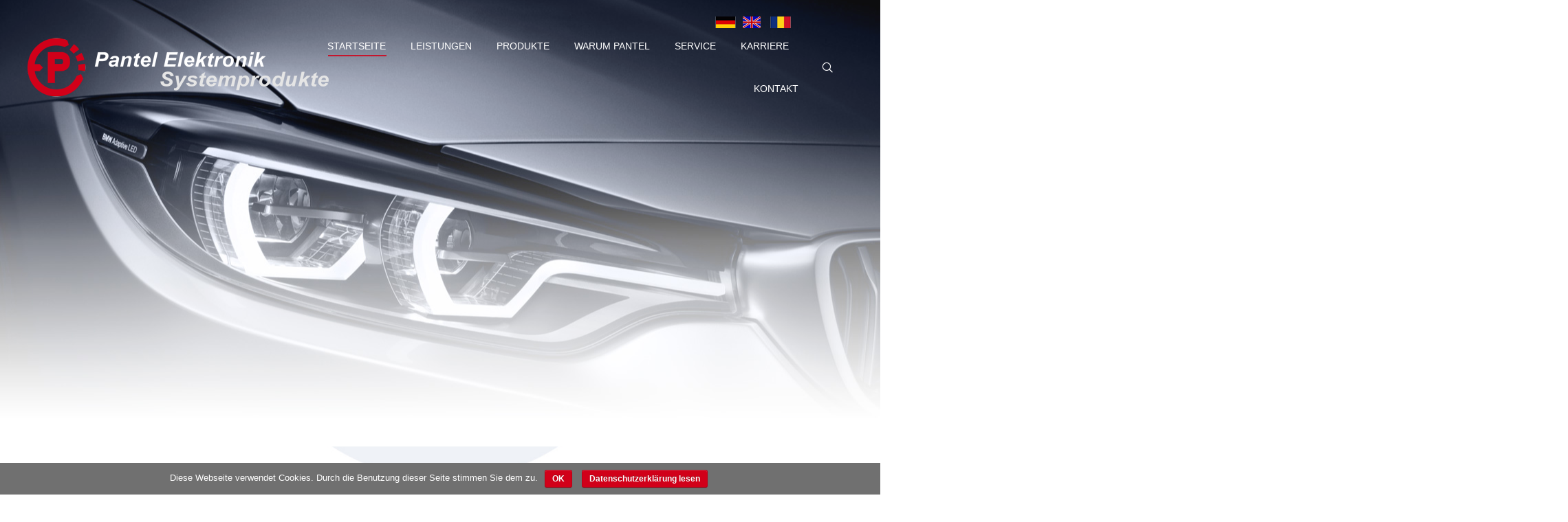

--- FILE ---
content_type: text/html; charset=UTF-8
request_url: https://german.pantel.world/
body_size: 17815
content:
<!DOCTYPE html>
<!--[if !(IE 6) | !(IE 7) | !(IE 8)  ]><!-->
<html lang="de" prefix="og: http://ogp.me/ns#" class="no-js">
<!--<![endif]-->
<head>
	<meta charset="UTF-8" />
		<meta name="viewport" content="width=device-width, initial-scale=1, maximum-scale=1, user-scalable=0">
	    <meta name="theme-color" content="#ef0000"/>	<link rel="profile" href="http://gmpg.org/xfn/11" />
            <script type="text/javascript">
            if (/Android|webOS|iPhone|iPad|iPod|BlackBerry|IEMobile|Opera Mini/i.test(navigator.userAgent)) {
                var originalAddEventListener = EventTarget.prototype.addEventListener,
                    oldWidth = window.innerWidth;

                EventTarget.prototype.addEventListener = function (eventName, eventHandler, useCapture) {
                    if (eventName === "resize") {
                        originalAddEventListener.call(this, eventName, function (event) {
                            if (oldWidth === window.innerWidth) {
                                return;
                            }
                            else if (oldWidth !== window.innerWidth) {
                                oldWidth = window.innerWidth;
                            }
                            if (eventHandler.handleEvent) {
                                eventHandler.handleEvent.call(this, event);
                            }
                            else {
                                eventHandler.call(this, event);
                            };
                        }, useCapture);
                    }
                    else {
                        originalAddEventListener.call(this, eventName, eventHandler, useCapture);
                    };
                };
            };
        </script>
		<title>Pantel Elektronik AG - Pantel Elektronik AG</title>

<!-- This site is optimized with the Yoast SEO plugin v10.1.3 - https://yoast.com/wordpress/plugins/seo/ -->
<meta name="description" content="In über 55-jähriger Unternehmensgeschichte hat sich die Pantel-Elektronik AG zum zuverlässigen und innovativen E²MS -Dienstleister entwickelt."/>
<link rel="canonical" href="https://german.pantel.world/" />
<meta property="og:locale" content="de_DE" />
<meta property="og:type" content="website" />
<meta property="og:title" content="Pantel Elektronik AG - Pantel Elektronik AG" />
<meta property="og:description" content="In über 55-jähriger Unternehmensgeschichte hat sich die Pantel-Elektronik AG zum zuverlässigen und innovativen E²MS -Dienstleister entwickelt." />
<meta property="og:url" content="https://german.pantel.world/" />
<meta property="og:site_name" content="Pantel Elektronik AG" />
<meta name="twitter:card" content="summary" />
<meta name="twitter:description" content="In über 55-jähriger Unternehmensgeschichte hat sich die Pantel-Elektronik AG zum zuverlässigen und innovativen E²MS -Dienstleister entwickelt." />
<meta name="twitter:title" content="Pantel Elektronik AG - Pantel Elektronik AG" />
<meta name="twitter:image" content="https://german.pantel.world/wp-content/uploads/2024/03/Smiley_ueber_65_sekt_2.png" />
<script type='application/ld+json'>{"@context":"https://schema.org","@type":"WebSite","@id":"https://german.pantel.world/#website","url":"https://german.pantel.world/","name":"Pantel Elektronik AG","potentialAction":{"@type":"SearchAction","target":"https://german.pantel.world/?s={search_term_string}","query-input":"required name=search_term_string"}}</script>
<!-- / Yoast SEO plugin. -->

<link rel='dns-prefetch' href='//cdnjs.cloudflare.com' />

<link rel='dns-prefetch' href='//s.w.org' />
<link rel="alternate" type="application/rss+xml" title="Pantel Elektronik AG &raquo; Feed" href="https://german.pantel.world/feed/" />
<link rel="alternate" type="application/rss+xml" title="Pantel Elektronik AG &raquo; Kommentar-Feed" href="https://german.pantel.world/comments/feed/" />
		<script type="text/javascript">
			window._wpemojiSettings = {"baseUrl":"https:\/\/s.w.org\/images\/core\/emoji\/11\/72x72\/","ext":".png","svgUrl":"https:\/\/s.w.org\/images\/core\/emoji\/11\/svg\/","svgExt":".svg","source":{"concatemoji":"https:\/\/german.pantel.world\/wp-includes\/js\/wp-emoji-release.min.js?ver=5.0.24"}};
			!function(e,a,t){var n,r,o,i=a.createElement("canvas"),p=i.getContext&&i.getContext("2d");function s(e,t){var a=String.fromCharCode;p.clearRect(0,0,i.width,i.height),p.fillText(a.apply(this,e),0,0);e=i.toDataURL();return p.clearRect(0,0,i.width,i.height),p.fillText(a.apply(this,t),0,0),e===i.toDataURL()}function c(e){var t=a.createElement("script");t.src=e,t.defer=t.type="text/javascript",a.getElementsByTagName("head")[0].appendChild(t)}for(o=Array("flag","emoji"),t.supports={everything:!0,everythingExceptFlag:!0},r=0;r<o.length;r++)t.supports[o[r]]=function(e){if(!p||!p.fillText)return!1;switch(p.textBaseline="top",p.font="600 32px Arial",e){case"flag":return s([55356,56826,55356,56819],[55356,56826,8203,55356,56819])?!1:!s([55356,57332,56128,56423,56128,56418,56128,56421,56128,56430,56128,56423,56128,56447],[55356,57332,8203,56128,56423,8203,56128,56418,8203,56128,56421,8203,56128,56430,8203,56128,56423,8203,56128,56447]);case"emoji":return!s([55358,56760,9792,65039],[55358,56760,8203,9792,65039])}return!1}(o[r]),t.supports.everything=t.supports.everything&&t.supports[o[r]],"flag"!==o[r]&&(t.supports.everythingExceptFlag=t.supports.everythingExceptFlag&&t.supports[o[r]]);t.supports.everythingExceptFlag=t.supports.everythingExceptFlag&&!t.supports.flag,t.DOMReady=!1,t.readyCallback=function(){t.DOMReady=!0},t.supports.everything||(n=function(){t.readyCallback()},a.addEventListener?(a.addEventListener("DOMContentLoaded",n,!1),e.addEventListener("load",n,!1)):(e.attachEvent("onload",n),a.attachEvent("onreadystatechange",function(){"complete"===a.readyState&&t.readyCallback()})),(n=t.source||{}).concatemoji?c(n.concatemoji):n.wpemoji&&n.twemoji&&(c(n.twemoji),c(n.wpemoji)))}(window,document,window._wpemojiSettings);
		</script>
		<style type="text/css">
img.wp-smiley,
img.emoji {
	display: inline !important;
	border: none !important;
	box-shadow: none !important;
	height: 1em !important;
	width: 1em !important;
	margin: 0 .07em !important;
	vertical-align: -0.1em !important;
	background: none !important;
	padding: 0 !important;
}
</style>
<link rel='stylesheet' id='layerslider-css'  href='https://german.pantel.world/wp-content/plugins/LayerSlider/static/layerslider/css/layerslider.css?ver=6.8.2' type='text/css' media='all' />

<link rel='stylesheet' id='wp-block-library-css'  href='https://german.pantel.world/wp-includes/css/dist/block-library/style.min.css?ver=5.0.24' type='text/css' media='all' />
<link rel='stylesheet' id='wp-block-library-theme-css'  href='https://german.pantel.world/wp-includes/css/dist/block-library/theme.min.css?ver=5.0.24' type='text/css' media='all' />
<link rel='stylesheet' id='contact-form-7-css'  href='https://german.pantel.world/wp-content/plugins/contact-form-7/includes/css/styles.css?ver=5.1.1' type='text/css' media='all' />
<link rel='stylesheet' id='cookie-notice-front-css'  href='https://german.pantel.world/wp-content/plugins/cookie-notice/css/front.min.css?ver=5.0.24' type='text/css' media='all' />
<link rel='stylesheet' id='go-pricing-styles-css'  href='https://german.pantel.world/wp-content/plugins/go_pricing/assets/css/go_pricing_styles.css?ver=3.3.13' type='text/css' media='all' />
<link rel='stylesheet' id='tp_twitter_plugin_css-css'  href='https://german.pantel.world/wp-content/plugins/recent-tweets-widget/tp_twitter_plugin.css?ver=1.0' type='text/css' media='screen' />
<link rel='stylesheet' id='rs-plugin-settings-css'  href='https://german.pantel.world/wp-content/plugins/revslider/public/assets/css/settings.css?ver=5.4.8.3' type='text/css' media='all' />
<style id='rs-plugin-settings-inline-css' type='text/css'>
.tp-caption a{color:#ff7302;text-shadow:none;-webkit-transition:all 0.2s ease-out;-moz-transition:all 0.2s ease-out;-o-transition:all 0.2s ease-out;-ms-transition:all 0.2s ease-out}.tp-caption a:hover{color:#ffa902}
</style>
<link rel='stylesheet' id='wp125style-css'  href='https://german.pantel.world/wp-content/plugins/wp125/wp125.css?ver=5.0.24' type='text/css' media='all' />
<link rel='stylesheet' id='the7-Defaults-css'  href='https://german.pantel.world/wp-content/uploads/smile_fonts/Defaults/Defaults.css?ver=5.0.24' type='text/css' media='all' />
<link rel='stylesheet' id='js_composer_front-css'  href='https://german.pantel.world/wp-content/plugins/js_composer/assets/css/js_composer.min.css?ver=5.7' type='text/css' media='all' />

<link rel='stylesheet' id='dt-main-css'  href='https://german.pantel.world/wp-content/themes/dt-the7/css/main.min.css?ver=7.4.2' type='text/css' media='all' />
<style id='dt-main-inline-css' type='text/css'>
body #load {
  display: block;
  height: 100%;
  overflow: hidden;
  position: fixed;
  width: 100%;
  z-index: 9901;
  opacity: 1;
  visibility: visible;
  -webkit-transition: all .35s ease-out;
  transition: all .35s ease-out;
}
.load-wrap {
  width: 100%;
  height: 100%;
  background-position: center center;
  background-repeat: no-repeat;
  text-align: center;
}
.load-wrap > svg {
  position: absolute;
  top: 50%;
  left: 50%;
  -ms-transform: translate(-50%,-50%);
  -webkit-transform: translate(-50%,-50%);
  transform: translate(-50%,-50%);
}
#load {
  background-color: #ffffff;
}
.uil-default rect:not(.bk) {
  fill: rgba(51,51,51,0.3);
}
.uil-ring > path {
  fill: rgba(51,51,51,0.3);
}
.ring-loader .circle {
  fill: rgba(51,51,51,0.3);
}
.ring-loader .moving-circle {
  fill: #333333;
}
.uil-hourglass .glass {
  stroke: #333333;
}
.uil-hourglass .sand {
  fill: rgba(51,51,51,0.3);
}
.spinner-loader .load-wrap {
  background-image: url("data:image/svg+xml,%3Csvg width='75px' height='75px' xmlns='http://www.w3.org/2000/svg' viewBox='0 0 100 100' preserveAspectRatio='xMidYMid' class='uil-default'%3E%3Crect x='0' y='0' width='100' height='100' fill='none' class='bk'%3E%3C/rect%3E%3Crect  x='46.5' y='40' width='7' height='20' rx='5' ry='5' fill='rgba%2851%2C51%2C51%2C0.3%29' transform='rotate(0 50 50) translate(0 -30)'%3E  %3Canimate attributeName='opacity' from='1' to='0' dur='1s' begin='0s' repeatCount='indefinite'/%3E%3C/rect%3E%3Crect  x='46.5' y='40' width='7' height='20' rx='5' ry='5' fill='rgba%2851%2C51%2C51%2C0.3%29' transform='rotate(30 50 50) translate(0 -30)'%3E  %3Canimate attributeName='opacity' from='1' to='0' dur='1s' begin='0.08333333333333333s' repeatCount='indefinite'/%3E%3C/rect%3E%3Crect  x='46.5' y='40' width='7' height='20' rx='5' ry='5' fill='rgba%2851%2C51%2C51%2C0.3%29' transform='rotate(60 50 50) translate(0 -30)'%3E  %3Canimate attributeName='opacity' from='1' to='0' dur='1s' begin='0.16666666666666666s' repeatCount='indefinite'/%3E%3C/rect%3E%3Crect  x='46.5' y='40' width='7' height='20' rx='5' ry='5' fill='rgba%2851%2C51%2C51%2C0.3%29' transform='rotate(90 50 50) translate(0 -30)'%3E  %3Canimate attributeName='opacity' from='1' to='0' dur='1s' begin='0.25s' repeatCount='indefinite'/%3E%3C/rect%3E%3Crect  x='46.5' y='40' width='7' height='20' rx='5' ry='5' fill='rgba%2851%2C51%2C51%2C0.3%29' transform='rotate(120 50 50) translate(0 -30)'%3E  %3Canimate attributeName='opacity' from='1' to='0' dur='1s' begin='0.3333333333333333s' repeatCount='indefinite'/%3E%3C/rect%3E%3Crect  x='46.5' y='40' width='7' height='20' rx='5' ry='5' fill='rgba%2851%2C51%2C51%2C0.3%29' transform='rotate(150 50 50) translate(0 -30)'%3E  %3Canimate attributeName='opacity' from='1' to='0' dur='1s' begin='0.4166666666666667s' repeatCount='indefinite'/%3E%3C/rect%3E%3Crect  x='46.5' y='40' width='7' height='20' rx='5' ry='5' fill='rgba%2851%2C51%2C51%2C0.3%29' transform='rotate(180 50 50) translate(0 -30)'%3E  %3Canimate attributeName='opacity' from='1' to='0' dur='1s' begin='0.5s' repeatCount='indefinite'/%3E%3C/rect%3E%3Crect  x='46.5' y='40' width='7' height='20' rx='5' ry='5' fill='rgba%2851%2C51%2C51%2C0.3%29' transform='rotate(210 50 50) translate(0 -30)'%3E  %3Canimate attributeName='opacity' from='1' to='0' dur='1s' begin='0.5833333333333334s' repeatCount='indefinite'/%3E%3C/rect%3E%3Crect  x='46.5' y='40' width='7' height='20' rx='5' ry='5' fill='rgba%2851%2C51%2C51%2C0.3%29' transform='rotate(240 50 50) translate(0 -30)'%3E  %3Canimate attributeName='opacity' from='1' to='0' dur='1s' begin='0.6666666666666666s' repeatCount='indefinite'/%3E%3C/rect%3E%3Crect  x='46.5' y='40' width='7' height='20' rx='5' ry='5' fill='rgba%2851%2C51%2C51%2C0.3%29' transform='rotate(270 50 50) translate(0 -30)'%3E  %3Canimate attributeName='opacity' from='1' to='0' dur='1s' begin='0.75s' repeatCount='indefinite'/%3E%3C/rect%3E%3Crect  x='46.5' y='40' width='7' height='20' rx='5' ry='5' fill='rgba%2851%2C51%2C51%2C0.3%29' transform='rotate(300 50 50) translate(0 -30)'%3E  %3Canimate attributeName='opacity' from='1' to='0' dur='1s' begin='0.8333333333333334s' repeatCount='indefinite'/%3E%3C/rect%3E%3Crect  x='46.5' y='40' width='7' height='20' rx='5' ry='5' fill='rgba%2851%2C51%2C51%2C0.3%29' transform='rotate(330 50 50) translate(0 -30)'%3E  %3Canimate attributeName='opacity' from='1' to='0' dur='1s' begin='0.9166666666666666s' repeatCount='indefinite'/%3E%3C/rect%3E%3C/svg%3E");
}
.ring-loader .load-wrap {
  background-image: url("data:image/svg+xml,%3Csvg xmlns='http://www.w3.org/2000/svg' viewBox='0 0 32 32' width='72' height='72' fill='rgba%2851%2C51%2C51%2C0.3%29'%3E   %3Cpath opacity='.25' d='M16 0 A16 16 0 0 0 16 32 A16 16 0 0 0 16 0 M16 4 A12 12 0 0 1 16 28 A12 12 0 0 1 16 4'/%3E   %3Cpath d='M16 0 A16 16 0 0 1 32 16 L28 16 A12 12 0 0 0 16 4z'%3E     %3CanimateTransform attributeName='transform' type='rotate' from='0 16 16' to='360 16 16' dur='0.8s' repeatCount='indefinite' /%3E   %3C/path%3E %3C/svg%3E");
}
.hourglass-loader .load-wrap {
  background-image: url("data:image/svg+xml,%3Csvg xmlns='http://www.w3.org/2000/svg' viewBox='0 0 32 32' width='72' height='72' fill='rgba%2851%2C51%2C51%2C0.3%29'%3E   %3Cpath transform='translate(2)' d='M0 12 V20 H4 V12z'%3E      %3Canimate attributeName='d' values='M0 12 V20 H4 V12z; M0 4 V28 H4 V4z; M0 12 V20 H4 V12z; M0 12 V20 H4 V12z' dur='1.2s' repeatCount='indefinite' begin='0' keytimes='0;.2;.5;1' keySplines='0.2 0.2 0.4 0.8;0.2 0.6 0.4 0.8;0.2 0.8 0.4 0.8' calcMode='spline'  /%3E   %3C/path%3E   %3Cpath transform='translate(8)' d='M0 12 V20 H4 V12z'%3E     %3Canimate attributeName='d' values='M0 12 V20 H4 V12z; M0 4 V28 H4 V4z; M0 12 V20 H4 V12z; M0 12 V20 H4 V12z' dur='1.2s' repeatCount='indefinite' begin='0.2' keytimes='0;.2;.5;1' keySplines='0.2 0.2 0.4 0.8;0.2 0.6 0.4 0.8;0.2 0.8 0.4 0.8' calcMode='spline'  /%3E   %3C/path%3E   %3Cpath transform='translate(14)' d='M0 12 V20 H4 V12z'%3E     %3Canimate attributeName='d' values='M0 12 V20 H4 V12z; M0 4 V28 H4 V4z; M0 12 V20 H4 V12z; M0 12 V20 H4 V12z' dur='1.2s' repeatCount='indefinite' begin='0.4' keytimes='0;.2;.5;1' keySplines='0.2 0.2 0.4 0.8;0.2 0.6 0.4 0.8;0.2 0.8 0.4 0.8' calcMode='spline' /%3E   %3C/path%3E   %3Cpath transform='translate(20)' d='M0 12 V20 H4 V12z'%3E     %3Canimate attributeName='d' values='M0 12 V20 H4 V12z; M0 4 V28 H4 V4z; M0 12 V20 H4 V12z; M0 12 V20 H4 V12z' dur='1.2s' repeatCount='indefinite' begin='0.6' keytimes='0;.2;.5;1' keySplines='0.2 0.2 0.4 0.8;0.2 0.6 0.4 0.8;0.2 0.8 0.4 0.8' calcMode='spline' /%3E   %3C/path%3E   %3Cpath transform='translate(26)' d='M0 12 V20 H4 V12z'%3E     %3Canimate attributeName='d' values='M0 12 V20 H4 V12z; M0 4 V28 H4 V4z; M0 12 V20 H4 V12z; M0 12 V20 H4 V12z' dur='1.2s' repeatCount='indefinite' begin='0.8' keytimes='0;.2;.5;1' keySplines='0.2 0.2 0.4 0.8;0.2 0.6 0.4 0.8;0.2 0.8 0.4 0.8' calcMode='spline' /%3E   %3C/path%3E %3C/svg%3E");
}

</style>
<link rel='stylesheet' id='dt-awsome-fonts-css'  href='https://german.pantel.world/wp-content/themes/dt-the7/fonts/FontAwesome/css/all.min.css?ver=7.4.2' type='text/css' media='all' />
<link rel='stylesheet' id='dt-fontello-css'  href='https://german.pantel.world/wp-content/themes/dt-the7/fonts/fontello/css/fontello.min.css?ver=7.4.2' type='text/css' media='all' />
<link rel='stylesheet' id='the7pt-static-css'  href='https://german.pantel.world/wp-content/plugins/dt-the7-core/assets/css/post-type.min.css?ver=7.4.2' type='text/css' media='all' />
<link rel='stylesheet' id='dt-custom-css'  href='https://german.pantel.world/wp-content/uploads/the7-css/custom.css?ver=408a66919d48' type='text/css' media='all' />
<link rel='stylesheet' id='dt-media-css'  href='https://german.pantel.world/wp-content/uploads/the7-css/media.css?ver=408a66919d48' type='text/css' media='all' />
<link rel='stylesheet' id='the7pt.less-css'  href='https://german.pantel.world/wp-content/uploads/the7-css/post-type-dynamic.css?ver=408a66919d48' type='text/css' media='all' />
<link rel='stylesheet' id='style-css'  href='https://german.pantel.world/wp-content/themes/dt-the7/style.css?ver=7.4.2' type='text/css' media='all' />
<link rel='stylesheet' id='ultimate-style-min-css'  href='https://german.pantel.world/wp-content/plugins/Ultimate_VC_Addons/assets/min-css/ultimate.min.css?ver=3.18.0' type='text/css' media='all' />
<link rel='stylesheet' id='counterize_stylesheet-css'  href='https://german.pantel.world/wp-content/plugins/counterize/counterize.css.php?ver=5.0.24' type='text/css' media='all' />
<script type='text/javascript' src='https://german.pantel.world/wp-includes/js/jquery/jquery.js?ver=1.12.4'></script>
<script type='text/javascript' src='https://german.pantel.world/wp-includes/js/jquery/jquery-migrate.min.js?ver=1.4.1'></script>
<script type='text/javascript'>
/* <![CDATA[ */
var LS_Meta = {"v":"6.8.2"};
/* ]]> */
</script>
<script type='text/javascript' src='https://german.pantel.world/wp-content/plugins/LayerSlider/static/layerslider/js/greensock.js?ver=1.19.0'></script>
<script type='text/javascript' src='https://german.pantel.world/wp-content/plugins/LayerSlider/static/layerslider/js/layerslider.kreaturamedia.jquery.js?ver=6.8.2'></script>
<script type='text/javascript' src='https://german.pantel.world/wp-content/plugins/LayerSlider/static/layerslider/js/layerslider.transitions.js?ver=6.8.2'></script>
<script type='text/javascript'>
/* <![CDATA[ */
var cnArgs = {"ajaxurl":"https:\/\/german.pantel.world\/wp-admin\/admin-ajax.php","hideEffect":"fade","onScroll":"no","onScrollOffset":"100","cookieName":"cookie_notice_accepted","cookieValue":"true","cookieTime":"2592000","cookiePath":"\/","cookieDomain":"","redirection":"","cache":"","refuse":"no","revoke_cookies":"0","revoke_cookies_opt":"automatic","secure":"1"};
/* ]]> */
</script>
<script type='text/javascript' src='https://german.pantel.world/wp-content/plugins/cookie-notice/js/front.min.js?ver=1.2.46'></script>
<script type='text/javascript'>
var oldGS=window.GreenSockGlobals,oldGSQueue=window._gsQueue,oldGSDefine=window._gsDefine;window._gsDefine=null;delete(window._gsDefine);var gwGS=window.GreenSockGlobals={};
</script>
<script type='text/javascript' src='https://cdnjs.cloudflare.com/ajax/libs/gsap/1.11.2/TweenMax.min.js'></script>
<script type='text/javascript'>
try{window.GreenSockGlobals=null;window._gsQueue=null;window._gsDefine=null;delete(window.GreenSockGlobals);delete(window._gsQueue);delete(window._gsDefine);window.GreenSockGlobals=oldGS;window._gsQueue=oldGSQueue;window._gsDefine=oldGSDefine;}catch(e){}
</script>
<script type='text/javascript' src='https://german.pantel.world/wp-content/plugins/revslider/public/assets/js/jquery.themepunch.tools.min.js?ver=5.4.8.3'></script>
<script type='text/javascript' src='https://german.pantel.world/wp-content/plugins/revslider/public/assets/js/jquery.themepunch.revolution.min.js?ver=5.4.8.3'></script>
<script type='text/javascript'>
/* <![CDATA[ */
var dtLocal = {"themeUrl":"https:\/\/german.pantel.world\/wp-content\/themes\/dt-the7","passText":"Um diesen gesch\u00fctzten Eintrag anzusehen, geben Sie bitte das Passwort ein:","moreButtonText":{"loading":"Lade...","loadMore":"Mehr laden"},"postID":"2","ajaxurl":"https:\/\/german.pantel.world\/wp-admin\/admin-ajax.php","contactMessages":{"required":"One or more fields have an error. Please check and try again.","terms":"Please accept the privacy policy."},"ajaxNonce":"04d60734fe","pageData":{"type":"page","template":"page","layout":null},"themeSettings":{"smoothScroll":"on","lazyLoading":false,"accentColor":{"mode":"solid","color":"#ef0000"},"desktopHeader":{"height":44},"floatingHeader":{"showAfter":150,"showMenu":true,"height":60,"logo":{"showLogo":true,"html":"<img class=\" preload-me\" src=\"https:\/\/german.pantel.world\/wp-content\/uploads\/2015\/06\/Pantel-Elektronik-AG_Logo_50px.png\" srcset=\"https:\/\/german.pantel.world\/wp-content\/uploads\/2015\/06\/Pantel-Elektronik-AG_Logo_50px.png 244w\" width=\"244\" height=\"50\"   sizes=\"244px\" alt=\"Pantel Elektronik AG\" \/>","url":"https:\/\/german.pantel.world\/"}},"mobileHeader":{"firstSwitchPoint":900,"secondSwitchPoint":400,"firstSwitchPointHeight":60,"secondSwitchPointHeight":60},"stickyMobileHeaderFirstSwitch":{"logo":{"html":"<img class=\" preload-me\" src=\"https:\/\/german.pantel.world\/wp-content\/uploads\/2015\/06\/Pantel-Elektronik-AG_Logo_001.png\" srcset=\"https:\/\/german.pantel.world\/wp-content\/uploads\/2015\/06\/Pantel-Elektronik-AG_Logo_001.png 396w\" width=\"396\" height=\"81\"   sizes=\"396px\" alt=\"Pantel Elektronik AG\" \/>"}},"stickyMobileHeaderSecondSwitch":{"logo":{"html":"<img class=\" preload-me\" src=\"https:\/\/german.pantel.world\/wp-content\/uploads\/2015\/06\/Pantel-Elektronik-AG_Logo_001.png\" srcset=\"https:\/\/german.pantel.world\/wp-content\/uploads\/2015\/06\/Pantel-Elektronik-AG_Logo_001.png 396w\" width=\"396\" height=\"81\"   sizes=\"396px\" alt=\"Pantel Elektronik AG\" \/>"}},"content":{"textColor":"#636363","headerColor":"#636363"},"boxedWidth":"1280px","stripes":{"stripe1":{"textColor":"#888888","headerColor":"#3a3a3a"},"stripe2":{"textColor":"#b8b8b8","headerColor":"#f9f9f9"},"stripe3":{"textColor":"#43494f","headerColor":"#2f363d"}}},"VCMobileScreenWidth":"768"};
var dtShare = {"shareButtonText":{"facebook":"Facebook","twitter":"Tweet","pinterest":"Pin it","linkedin":"Linkedin","whatsapp":"Share on Whatsapp","google":"Share on Google Plus","download":"Bild hochladen"},"overlayOpacity":"85"};
/* ]]> */
</script>
<script type='text/javascript' src='https://german.pantel.world/wp-content/themes/dt-the7/js/above-the-fold.min.js?ver=7.4.2'></script>
<script type='text/javascript' src='https://german.pantel.world/wp-includes/js/jquery/ui/core.min.js?ver=1.11.4'></script>
<script type='text/javascript' src='https://german.pantel.world/wp-content/plugins/Ultimate_VC_Addons/assets/min-js/ultimate.min.js?ver=3.18.0'></script>
<script type='text/javascript' src='https://german.pantel.world/wp-content/plugins/Ultimate_VC_Addons/assets/min-js/ultimate_bg.min.js?ver=5.0.24'></script>
<script type='text/javascript' src='https://german.pantel.world/wp-content/plugins/counterize/counterize.js.php?ver=5.0.24'></script>
<meta name="generator" content="Powered by LayerSlider 6.8.2 - Multi-Purpose, Responsive, Parallax, Mobile-Friendly Slider Plugin for WordPress." />
<!-- LayerSlider updates and docs at: https://layerslider.kreaturamedia.com -->
<link rel='https://api.w.org/' href='https://german.pantel.world/wp-json/' />
<link rel="EditURI" type="application/rsd+xml" title="RSD" href="https://german.pantel.world/xmlrpc.php?rsd" />
<link rel="wlwmanifest" type="application/wlwmanifest+xml" href="https://german.pantel.world/wp-includes/wlwmanifest.xml" /> 
<meta name="generator" content="WordPress 5.0.24" />
<link rel='shortlink' href='https://german.pantel.world/' />
<link rel="alternate" type="application/json+oembed" href="https://german.pantel.world/wp-json/oembed/1.0/embed?url=https%3A%2F%2Fgerman.pantel.world%2F" />
<link rel="alternate" type="text/xml+oembed" href="https://german.pantel.world/wp-json/oembed/1.0/embed?url=https%3A%2F%2Fgerman.pantel.world%2F&#038;format=xml" />
<meta name="generator" content="Powered by WPBakery Page Builder - drag and drop page builder for WordPress."/>
<!--[if lte IE 9]><link rel="stylesheet" type="text/css" href="https://german.pantel.world/wp-content/plugins/js_composer/assets/css/vc_lte_ie9.min.css" media="screen"><![endif]--><meta name="generator" content="Powered by Slider Revolution 5.4.8.3 - responsive, Mobile-Friendly Slider Plugin for WordPress with comfortable drag and drop interface." />
<script type="text/javascript">
document.addEventListener("DOMContentLoaded", function(event) { 
	var load = document.getElementById("load");
	
	var removeLoading = setTimeout(function() {
		load.className += " loader-removed";
	}, 500);
});
</script>
<link rel="icon" href="https://german.pantel.world/wp-content/uploads/2015/07/PE-Logo_16px.png" type="image/png" sizes="16x16"/><link rel="icon" href="https://german.pantel.world/wp-content/uploads/2015/07/PE-Logo_32px.png" type="image/png" sizes="32x32"/><link rel="apple-touch-icon" href="https://german.pantel.world/wp-content/uploads/2015/07/PE-Logo_60px.png"><link rel="apple-touch-icon" sizes="76x76" href="https://german.pantel.world/wp-content/uploads/2015/07/PE-Logo_76px.png"><link rel="apple-touch-icon" sizes="120x120" href="https://german.pantel.world/wp-content/uploads/2015/07/PE-Logo_120px.png"><link rel="apple-touch-icon" sizes="152x152" href="https://german.pantel.world/wp-content/uploads/2015/07/PE-Logo_152px.png"><script type="text/javascript">function setREVStartSize(e){									
						try{ e.c=jQuery(e.c);var i=jQuery(window).width(),t=9999,r=0,n=0,l=0,f=0,s=0,h=0;
							if(e.responsiveLevels&&(jQuery.each(e.responsiveLevels,function(e,f){f>i&&(t=r=f,l=e),i>f&&f>r&&(r=f,n=e)}),t>r&&(l=n)),f=e.gridheight[l]||e.gridheight[0]||e.gridheight,s=e.gridwidth[l]||e.gridwidth[0]||e.gridwidth,h=i/s,h=h>1?1:h,f=Math.round(h*f),"fullscreen"==e.sliderLayout){var u=(e.c.width(),jQuery(window).height());if(void 0!=e.fullScreenOffsetContainer){var c=e.fullScreenOffsetContainer.split(",");if (c) jQuery.each(c,function(e,i){u=jQuery(i).length>0?u-jQuery(i).outerHeight(!0):u}),e.fullScreenOffset.split("%").length>1&&void 0!=e.fullScreenOffset&&e.fullScreenOffset.length>0?u-=jQuery(window).height()*parseInt(e.fullScreenOffset,0)/100:void 0!=e.fullScreenOffset&&e.fullScreenOffset.length>0&&(u-=parseInt(e.fullScreenOffset,0))}f=u}else void 0!=e.minHeight&&f<e.minHeight&&(f=e.minHeight);e.c.closest(".rev_slider_wrapper").css({height:f})					
						}catch(d){console.log("Failure at Presize of Slider:"+d)}						
					};</script>
<style type="text/css" data-type="vc_shortcodes-custom-css">.vc_custom_1434973930183{padding-right: 66px !important;padding-left: 66px !important;}.vc_custom_1435129608736{padding-right: 66px !important;padding-left: 66px !important;}.vc_custom_1755525597456{padding-right: 66px !important;padding-left: 66px !important;}.vc_custom_1710770426982{padding-right: 0px !important;}.vc_custom_1569129284197{padding-right: 55px !important;padding-left: 55px !important;}.vc_custom_1434877134260{padding-right: 55px !important;padding-left: 55px !important;}.vc_custom_1528118051315{padding-right: 77px !important;padding-left: 77px !important;}</style><noscript><style type="text/css"> .wpb_animate_when_almost_visible { opacity: 1; }</style></noscript><script>
  (function(i,s,o,g,r,a,m){i['GoogleAnalyticsObject']=r;i[r]=i[r]||function(){
  (i[r].q=i[r].q||[]).push(arguments)},i[r].l=1*new Date();a=s.createElement(o),
  m=s.getElementsByTagName(o)[0];a.async=1;a.src=g;m.parentNode.insertBefore(a,m)
  })(window,document,'script','//www.google-analytics.com/analytics.js','ga');

  ga('create', 'UA-64909366-1', 'auto');
  ga('send', 'pageview');

</script><style id='the7-custom-inline-css' type='text/css'>
i.underline {
    background-color: #d10019 !important;
}
span.menu-text {
    text-transform: uppercase !important;
}
.top-bar-bg {
    background: rgba(255,255,255,0) !important;
}
img.preload-me.retinized {
    margin-left: 40px !important;
}
img.preload-me {
    margin-left: 40px !important;
}
.mini-widgets {
    margin-right: 60px !important;
}
blockquote:not(.shortcode-blockquote), blockquote.shortcode-blockquote.block-style-widget, .block-style-widget {
    background-color: #d7d7d7 !important;
}
.dt-accordion-bg-on.wpb_content_element .wpb_accordion_wrapper .wpb_accordion_header {
    background-color: #d7d7d7 !important;
}
</style>
</head>
<body class="home page-template-default page page-id-2 wp-embed-responsive cookies-not-set the7-core-ver-2.0.0.1 transparent light-preset-color slideshow-on dt-responsive-on srcset-enabled btn-flat custom-btn-color custom-btn-hover-color phantom-slide phantom-shadow-decoration phantom-custom-logo-on  top-header first-switch-logo-left first-switch-menu-right second-switch-logo-left second-switch-menu-right right-mobile-menu layzr-loading-on popup-message-style the7-ver-7.4.2 wpb-js-composer js-comp-ver-5.7 vc_responsive">
<!-- The7 7.4.2 -->
<div id="load" class="spinner-loader">
	<div class="load-wrap"></div>
</div>
<div id="page">
	<a class="skip-link screen-reader-text" href="#content">Zum Inhalt springen</a>

<div class="masthead inline-header right widgets full-width shadow-decoration small-mobile-menu-icon dt-parent-menu-clickable show-device-logo show-mobile-logo" style="background-color: rgba(255,255,255,0);" role="banner">

			<div class="top-bar top-bar-line-hide">
			<div class="top-bar-bg"  style="background-color: rgba(255,255,255,0);"></div>
			<div class="left-widgets mini-widgets"><span class="mini-contacts phone show-on-desktop in-menu-first-switch in-menu-second-switch"> </span></div>			<div class="mini-widgets right-widgets"></div>		</div>

	<header class="header-bar">

						<div class="branding">
					<div id="site-title" class="assistive-text">Pantel Elektronik AG</div>
					<div id="site-description" class="assistive-text">EMS-Dienstleister &#8211; SMD Leiterplatten Bestücker &#8211; Erlangen</div>
					<a href="https://german.pantel.world/"><img class=" preload-me" src="https://german.pantel.world/wp-content/uploads/2015/06/Pantel-Elektronik-AG_Logo_90px.png" srcset="https://german.pantel.world/wp-content/uploads/2015/06/Pantel-Elektronik-AG_Logo_90px.png 439w" width="439" height="90"   sizes="439px" alt="Pantel Elektronik AG" /><img class="mobile-logo preload-me" src="https://german.pantel.world/wp-content/uploads/2015/07/PE-Logo_60px.png" srcset="https://german.pantel.world/wp-content/uploads/2015/07/PE-Logo_60px.png 60w, https://german.pantel.world/wp-content/uploads/2015/07/PE-Logo_120px.png 120w" width="60" height="60"   sizes="60px" alt="Pantel Elektronik AG" /></a>				</div>
		<ul id="primary-menu" class="main-nav underline-decoration l-to-r-line outside-item-remove-margin" role="menu"><li class="menu-item menu-item-type-post_type menu-item-object-page menu-item-home current-menu-item page_item page-item-2 current_page_item menu-item-50 act first"><a href='https://german.pantel.world/' data-level='1'><span class="menu-item-text"><span class="menu-text">Startseite</span></span></a></li> <li class="menu-item menu-item-type-post_type menu-item-object-page menu-item-has-children menu-item-207 has-children"><a href='https://german.pantel.world/leistungen/' data-level='1'><span class="menu-item-text"><span class="menu-text">Leistungen</span></span></a><ul class="sub-nav hover-style-bg level-arrows-on"><li class="menu-item menu-item-type-post_type menu-item-object-page menu-item-1044 first"><a href='https://german.pantel.world/pcb-layout/' data-level='2'><span class="menu-item-text"><span class="menu-text">PCB Layout</span></span></a></li> <li class="menu-item menu-item-type-post_type menu-item-object-page menu-item-257"><a href='https://german.pantel.world/leistungen/' data-level='2'><span class="menu-item-text"><span class="menu-text">Leistungen, auf die Sie bauen können</span></span></a></li> <li class="menu-item menu-item-type-custom menu-item-object-custom menu-item-256"><a href='/leistungen/#global_sourcing' data-level='2'><span class="menu-item-text"><span class="menu-text">Global Sourcing</span></span></a></li> <li class="menu-item menu-item-type-custom menu-item-object-custom menu-item-258"><a href='/leistungen/#logistik' data-level='2'><span class="menu-item-text"><span class="menu-text">Logistik inklusive</span></span></a></li> <li class="menu-item menu-item-type-custom menu-item-object-custom menu-item-259"><a href='/leistungen/#logistik' data-level='2'><span class="menu-item-text"><span class="menu-text">Ausgezeichnete Qualität</span></span></a></li> <li class="menu-item menu-item-type-post_type menu-item-object-page menu-item-285"><a href='https://german.pantel.world/zertifikate/' data-level='2'><span class="menu-item-text"><span class="menu-text">Zertifikate</span></span></a></li> <li class="menu-item menu-item-type-post_type menu-item-object-page menu-item-301"><a href='https://german.pantel.world/leiterplatten-bestueckung-portfolio/' data-level='2'><span class="menu-item-text"><span class="menu-text">Technisches Portfolio</span></span></a></li> </ul></li> <li class="menu-item menu-item-type-post_type menu-item-object-page menu-item-has-children menu-item-216 has-children"><a href='https://german.pantel.world/produkte/' data-level='1'><span class="menu-item-text"><span class="menu-text">Produkte</span></span></a><ul class="sub-nav hover-style-bg level-arrows-on"><li class="menu-item menu-item-type-custom menu-item-object-custom menu-item-217 first"><a href='/project/antriebssteuerungen' data-level='2'><span class="menu-item-text"><span class="menu-text">Antriebssteuerungen</span></span></a></li> <li class="menu-item menu-item-type-custom menu-item-object-custom menu-item-218"><a href='/project/automobilindustrie' data-level='2'><span class="menu-item-text"><span class="menu-text">Automobilindustrie</span></span></a></li> <li class="menu-item menu-item-type-custom menu-item-object-custom menu-item-402"><a href='/project/luftfahrt' data-level='2'><span class="menu-item-text"><span class="menu-text">Luftfahrt</span></span></a></li> <li class="menu-item menu-item-type-custom menu-item-object-custom menu-item-220"><a href='/project/haushaltstechnik' data-level='2'><span class="menu-item-text"><span class="menu-text">Haushaltstechnik</span></span></a></li> <li class="menu-item menu-item-type-custom menu-item-object-custom menu-item-221"><a href='/project/konsumgueter' data-level='2'><span class="menu-item-text"><span class="menu-text">Konsumgüter</span></span></a></li> <li class="menu-item menu-item-type-custom menu-item-object-custom menu-item-222"><a href='/project/regelsteuerungen' data-level='2'><span class="menu-item-text"><span class="menu-text">Regelsteuerungen</span></span></a></li> <li class="menu-item menu-item-type-custom menu-item-object-custom menu-item-223"><a href='/project/sensorsysteme' data-level='2'><span class="menu-item-text"><span class="menu-text">Sensorsysteme</span></span></a></li> </ul></li> <li class="menu-item menu-item-type-post_type menu-item-object-page menu-item-has-children menu-item-240 has-children"><a href='https://german.pantel.world/ems-warum-pantel/' data-level='1'><span class="menu-item-text"><span class="menu-text">Warum Pantel</span></span></a><ul class="sub-nav hover-style-bg level-arrows-on"><li class="menu-item menu-item-type-post_type menu-item-object-page menu-item-241 first"><a href='https://german.pantel.world/ems-warum-pantel/' data-level='2'><span class="menu-item-text"><span class="menu-text">Kompetenz</span></span></a></li> <li class="menu-item menu-item-type-post_type menu-item-object-page menu-item-242"><a href='https://german.pantel.world/ems-warum-pantel/' data-level='2'><span class="menu-item-text"><span class="menu-text">Komfort</span></span></a></li> <li class="menu-item menu-item-type-post_type menu-item-object-page menu-item-243"><a href='https://german.pantel.world/ems-warum-pantel/' data-level='2'><span class="menu-item-text"><span class="menu-text">Anpassung an Kundenwünsche</span></span></a></li> <li class="menu-item menu-item-type-post_type menu-item-object-page menu-item-244"><a href='https://german.pantel.world/ems-warum-pantel/' data-level='2'><span class="menu-item-text"><span class="menu-text">Bestückung</span></span></a></li> <li class="menu-item menu-item-type-custom menu-item-object-custom menu-item-245"><a href='/ems-warum-pantel/#wir_sprechen_ihre_sprache' data-level='2'><span class="menu-item-text"><span class="menu-text">Wir sprechen Ihre Sprache</span></span></a></li> <li class="menu-item menu-item-type-custom menu-item-object-custom menu-item-246"><a href='/ems-warum-pantel/#umwelt' data-level='2'><span class="menu-item-text"><span class="menu-text">Umwelt &#038; Nachhaltigkeit</span></span></a></li> </ul></li> <li class="menu-item menu-item-type-post_type menu-item-object-page menu-item-334"><a href='https://german.pantel.world/service/' data-level='1'><span class="menu-item-text"><span class="menu-text">Service</span></span></a></li> <li class="menu-item menu-item-type-custom menu-item-object-custom menu-item-1054"><a href='https://karriere.pantel.de/' target='_blank' data-level='1'><span class="menu-item-text"><span class="menu-text">Karriere</span></span></a></li> <li class="menu-item menu-item-type-post_type menu-item-object-page menu-item-has-children menu-item-208 has-children"><a href='https://german.pantel.world/kontakt-erlangen/' data-level='1'><span class="menu-item-text"><span class="menu-text">Kontakt</span></span></a><ul class="sub-nav hover-style-bg level-arrows-on"><li class="menu-item menu-item-type-post_type menu-item-object-page menu-item-338 first"><a href='https://german.pantel.world/kontakt-erlangen/' data-level='2'><span class="menu-item-text"><span class="menu-text">Nachricht senden</span></span></a></li> <li class="menu-item menu-item-type-post_type menu-item-object-page menu-item-692"><a href='https://german.pantel.world/pcn/' data-level='2'><span class="menu-item-text"><span class="menu-text">Product Change Notifications (PCNs)</span></span></a></li> <li class="menu-item menu-item-type-custom menu-item-object-custom menu-item-337"><a href='/kontakt-erlangen/#standorte' data-level='2'><span class="menu-item-text"><span class="menu-text">Standorte</span></span></a></li> <li class="menu-item menu-item-type-post_type menu-item-object-page menu-item-1059"><a href='https://german.pantel.world/agb/' data-level='2'><span class="menu-item-text"><span class="menu-text">AGB</span></span></a></li> <li class="menu-item menu-item-type-post_type menu-item-object-page menu-item-1060"><a href='https://german.pantel.world/impressum/' data-level='2'><span class="menu-item-text"><span class="menu-text">impressum</span></span></a></li> </ul></li> </ul>
		<div class="mini-widgets"><div class="mini-search show-on-desktop near-logo-first-switch in-menu-second-switch popup-search custom-icon"><form class="searchform mini-widget-searchform" role="search" method="get" action="https://german.pantel.world/">

	<label for="search" class="screen-reader-text">Search:</label>
			<a href="#go" class="submit text-disable"><i class=" mw-icon the7-mw-icon-search"></i><span>&nbsp;</span></a>
		<div class="popup-search-wrap">
			<input type="text" class="field searchform-s" name="s" value="" placeholder="Type and hit enter …" />

			<a href="#go" class="search-icon"><i class="the7-mw-icon-search"></i></a>
		</div>
			<input type="submit" class="assistive-text searchsubmit" value="Los!" />
</form>

</div></div>
	</header>

</div><div class='dt-close-mobile-menu-icon'><span></span></div>
<div class='dt-mobile-header'>
	<ul id="mobile-menu" class="mobile-main-nav" role="menu">
		<li class="menu-item menu-item-type-post_type menu-item-object-page menu-item-home current-menu-item page_item page-item-2 current_page_item menu-item-50 act first"><a href='https://german.pantel.world/' data-level='1'><span class="menu-item-text"><span class="menu-text">Startseite</span></span></a></li> <li class="menu-item menu-item-type-post_type menu-item-object-page menu-item-has-children menu-item-207 has-children"><a href='https://german.pantel.world/leistungen/' data-level='1'><span class="menu-item-text"><span class="menu-text">Leistungen</span></span></a><ul class="sub-nav hover-style-bg level-arrows-on"><li class="menu-item menu-item-type-post_type menu-item-object-page menu-item-1044 first"><a href='https://german.pantel.world/pcb-layout/' data-level='2'><span class="menu-item-text"><span class="menu-text">PCB Layout</span></span></a></li> <li class="menu-item menu-item-type-post_type menu-item-object-page menu-item-257"><a href='https://german.pantel.world/leistungen/' data-level='2'><span class="menu-item-text"><span class="menu-text">Leistungen, auf die Sie bauen können</span></span></a></li> <li class="menu-item menu-item-type-custom menu-item-object-custom menu-item-256"><a href='/leistungen/#global_sourcing' data-level='2'><span class="menu-item-text"><span class="menu-text">Global Sourcing</span></span></a></li> <li class="menu-item menu-item-type-custom menu-item-object-custom menu-item-258"><a href='/leistungen/#logistik' data-level='2'><span class="menu-item-text"><span class="menu-text">Logistik inklusive</span></span></a></li> <li class="menu-item menu-item-type-custom menu-item-object-custom menu-item-259"><a href='/leistungen/#logistik' data-level='2'><span class="menu-item-text"><span class="menu-text">Ausgezeichnete Qualität</span></span></a></li> <li class="menu-item menu-item-type-post_type menu-item-object-page menu-item-285"><a href='https://german.pantel.world/zertifikate/' data-level='2'><span class="menu-item-text"><span class="menu-text">Zertifikate</span></span></a></li> <li class="menu-item menu-item-type-post_type menu-item-object-page menu-item-301"><a href='https://german.pantel.world/leiterplatten-bestueckung-portfolio/' data-level='2'><span class="menu-item-text"><span class="menu-text">Technisches Portfolio</span></span></a></li> </ul></li> <li class="menu-item menu-item-type-post_type menu-item-object-page menu-item-has-children menu-item-216 has-children"><a href='https://german.pantel.world/produkte/' data-level='1'><span class="menu-item-text"><span class="menu-text">Produkte</span></span></a><ul class="sub-nav hover-style-bg level-arrows-on"><li class="menu-item menu-item-type-custom menu-item-object-custom menu-item-217 first"><a href='/project/antriebssteuerungen' data-level='2'><span class="menu-item-text"><span class="menu-text">Antriebssteuerungen</span></span></a></li> <li class="menu-item menu-item-type-custom menu-item-object-custom menu-item-218"><a href='/project/automobilindustrie' data-level='2'><span class="menu-item-text"><span class="menu-text">Automobilindustrie</span></span></a></li> <li class="menu-item menu-item-type-custom menu-item-object-custom menu-item-402"><a href='/project/luftfahrt' data-level='2'><span class="menu-item-text"><span class="menu-text">Luftfahrt</span></span></a></li> <li class="menu-item menu-item-type-custom menu-item-object-custom menu-item-220"><a href='/project/haushaltstechnik' data-level='2'><span class="menu-item-text"><span class="menu-text">Haushaltstechnik</span></span></a></li> <li class="menu-item menu-item-type-custom menu-item-object-custom menu-item-221"><a href='/project/konsumgueter' data-level='2'><span class="menu-item-text"><span class="menu-text">Konsumgüter</span></span></a></li> <li class="menu-item menu-item-type-custom menu-item-object-custom menu-item-222"><a href='/project/regelsteuerungen' data-level='2'><span class="menu-item-text"><span class="menu-text">Regelsteuerungen</span></span></a></li> <li class="menu-item menu-item-type-custom menu-item-object-custom menu-item-223"><a href='/project/sensorsysteme' data-level='2'><span class="menu-item-text"><span class="menu-text">Sensorsysteme</span></span></a></li> </ul></li> <li class="menu-item menu-item-type-post_type menu-item-object-page menu-item-has-children menu-item-240 has-children"><a href='https://german.pantel.world/ems-warum-pantel/' data-level='1'><span class="menu-item-text"><span class="menu-text">Warum Pantel</span></span></a><ul class="sub-nav hover-style-bg level-arrows-on"><li class="menu-item menu-item-type-post_type menu-item-object-page menu-item-241 first"><a href='https://german.pantel.world/ems-warum-pantel/' data-level='2'><span class="menu-item-text"><span class="menu-text">Kompetenz</span></span></a></li> <li class="menu-item menu-item-type-post_type menu-item-object-page menu-item-242"><a href='https://german.pantel.world/ems-warum-pantel/' data-level='2'><span class="menu-item-text"><span class="menu-text">Komfort</span></span></a></li> <li class="menu-item menu-item-type-post_type menu-item-object-page menu-item-243"><a href='https://german.pantel.world/ems-warum-pantel/' data-level='2'><span class="menu-item-text"><span class="menu-text">Anpassung an Kundenwünsche</span></span></a></li> <li class="menu-item menu-item-type-post_type menu-item-object-page menu-item-244"><a href='https://german.pantel.world/ems-warum-pantel/' data-level='2'><span class="menu-item-text"><span class="menu-text">Bestückung</span></span></a></li> <li class="menu-item menu-item-type-custom menu-item-object-custom menu-item-245"><a href='/ems-warum-pantel/#wir_sprechen_ihre_sprache' data-level='2'><span class="menu-item-text"><span class="menu-text">Wir sprechen Ihre Sprache</span></span></a></li> <li class="menu-item menu-item-type-custom menu-item-object-custom menu-item-246"><a href='/ems-warum-pantel/#umwelt' data-level='2'><span class="menu-item-text"><span class="menu-text">Umwelt &#038; Nachhaltigkeit</span></span></a></li> </ul></li> <li class="menu-item menu-item-type-post_type menu-item-object-page menu-item-334"><a href='https://german.pantel.world/service/' data-level='1'><span class="menu-item-text"><span class="menu-text">Service</span></span></a></li> <li class="menu-item menu-item-type-custom menu-item-object-custom menu-item-1054"><a href='https://karriere.pantel.de/' target='_blank' data-level='1'><span class="menu-item-text"><span class="menu-text">Karriere</span></span></a></li> <li class="menu-item menu-item-type-post_type menu-item-object-page menu-item-has-children menu-item-208 has-children"><a href='https://german.pantel.world/kontakt-erlangen/' data-level='1'><span class="menu-item-text"><span class="menu-text">Kontakt</span></span></a><ul class="sub-nav hover-style-bg level-arrows-on"><li class="menu-item menu-item-type-post_type menu-item-object-page menu-item-338 first"><a href='https://german.pantel.world/kontakt-erlangen/' data-level='2'><span class="menu-item-text"><span class="menu-text">Nachricht senden</span></span></a></li> <li class="menu-item menu-item-type-post_type menu-item-object-page menu-item-692"><a href='https://german.pantel.world/pcn/' data-level='2'><span class="menu-item-text"><span class="menu-text">Product Change Notifications (PCNs)</span></span></a></li> <li class="menu-item menu-item-type-custom menu-item-object-custom menu-item-337"><a href='/kontakt-erlangen/#standorte' data-level='2'><span class="menu-item-text"><span class="menu-text">Standorte</span></span></a></li> <li class="menu-item menu-item-type-post_type menu-item-object-page menu-item-1059"><a href='https://german.pantel.world/agb/' data-level='2'><span class="menu-item-text"><span class="menu-text">AGB</span></span></a></li> <li class="menu-item menu-item-type-post_type menu-item-object-page menu-item-1060"><a href='https://german.pantel.world/impressum/' data-level='2'><span class="menu-item-text"><span class="menu-text">impressum</span></span></a></li> </ul></li> 	</ul>
	<div class='mobile-mini-widgets-in-menu'></div>
</div>

<div style="width:35px; height:17px; top:24px; right:210px; position:absolute; z-index:9999;"><a href="https://german.pantel.world"><img src="https://german.pantel.world/wp-content/uploads/2019/08/flagge-deutschland.png" alt="Germ" /></a></div>



<div style="width:35px; height:17px; top:24px; right:170px; position:absolute; z-index:9999;"><a href="https://engl.pantel.world"><img src="https://german.pantel.world/wp-content/uploads/2019/08/Englische_Fahne.png" alt="Engl" /></a></div>




<div style="width:35px; height:17px; top:24px; right:130px; position:absolute; z-index:9999;"><a href="https://romanian.pantel.world"><img src="https://german.pantel.world/wp-content/uploads/2019/08/flagge-rumaen_04.png" alt="Ro" /></a></div>


<div id="main-slideshow"><script type="text/javascript">var lsjQuery = jQuery;lsjQuery(document).ready(function() {
if(typeof lsjQuery.fn.layerSlider == "undefined") {
if( window._layerSlider && window._layerSlider.showNotice) { 
window._layerSlider.showNotice('layerslider_1','jquery');
}
} else {
lsjQuery("#layerslider_1").layerSlider({sliderVersion: '', responsiveUnder: 1280, layersContainer: 1280, hideUnder: 0, hideOver: 100000, skin: 'v5', sliderFadeInDuration: 2000, globalBGColor: '#ffffff', skinsPath: 'https://german.pantel.world/wp-content/plugins/LayerSlider/static/layerslider/skins/', type: 'fullwidth', showCircleTimer: false});
}
});
</script><div id="layerslider_1" class="ls-wp-container fitvidsignore" style="width:100%;height:650px;margin:0 auto;margin-bottom: 0px;"><div class="ls-slide" data-ls="duration:4000;"><img width="1280" height="753" src="https://german.pantel.world/wp-content/uploads/2015/06/Pantel-Scheinwerfer_006.jpg" class="ls-bg" alt="Leuchtweitenregulierung" srcset="https://german.pantel.world/wp-content/uploads/2015/06/Pantel-Scheinwerfer_006.jpg 1280w, https://german.pantel.world/wp-content/uploads/2015/06/Pantel-Scheinwerfer_006-300x176.jpg 300w, https://german.pantel.world/wp-content/uploads/2015/06/Pantel-Scheinwerfer_006-1024x602.jpg 1024w" sizes="(max-width: 1280px) 100vw, 1280px" /><img width="600" height="71" src="https://german.pantel.world/wp-content/uploads/2015/06/Leitspruch_010.png" class="ls-l" alt="Leitspruch" srcset="https://german.pantel.world/wp-content/uploads/2015/06/Leitspruch_010.png 600w, https://german.pantel.world/wp-content/uploads/2015/06/Leitspruch_010-300x36.png 300w" sizes="(max-width: 600px) 100vw, 600px" style="top:537px;left:21px;" data-ls="durationin:850;delayin:900;easingin:easeInQuart;offsetxout:-80;durationout:400;parallaxlevel:0;"></div></div></div>

<div id="main" class="sidebar-none sidebar-divider-vertical"  >

	
    <div class="main-gradient"></div>
    <div class="wf-wrap">
    <div class="wf-container-main">

	


    <div id="content" class="content" role="main">

		<div data-vc-full-width="true" data-vc-full-width-init="false" class="vc_row wpb_row vc_row-fluid"><div class="wpb_column vc_column_container vc_col-sm-12"><div class="vc_column-inner"><div class="wpb_wrapper"><div class="vc_empty_space"   style="height: 2px" ><span class="vc_empty_space_inner"></span></div>
</div></div></div></div><div class="vc_row-full-width vc_clearfix"></div><div class="vc_row wpb_row vc_row-fluid"><div class="wpb_column vc_column_container vc_col-sm-6"><div class="vc_column-inner"><div class="wpb_wrapper"><div class="vc_empty_space"   style="height: 33px" ><span class="vc_empty_space_inner"></span></div>

	<div class="wpb_text_column wpb_content_element  wpb_animate_when_almost_visible wpb_fadeInLeft fadeInLeft vc_custom_1434973930183" >
		<div class="wpb_wrapper">
			<h3 style="text-align: center;"><span style="color: #252554;">Was wir leisten&#8230;</span></h3>
<p style="text-align: center;">Im Fokus all unserer Leistungen steht die Wettbewerbsfähigkeit des Kunden: Minimale Kosten bei optimaler Qualität und maximalem Service – dieses Motto bestimmt unser Handeln.<span style="color: #ffffff;">&#8211;</span></p>
<p style="text-align: center;"><a href="/leistungen" class="btn-shortcode dt-btn-l dt-btn default-btn-color default-btn-hover-color default-btn-bg-color default-btn-bg-hover-color" id="dt-btn-1"><span>Leistungen</span></a></p>

		</div>
	</div>
<div class="vc_empty_space"   style="height: 32px" ><span class="vc_empty_space_inner"></span></div>
</div></div></div><div class="wpb_column vc_column_container vc_col-sm-6"><div class="vc_column-inner"><div class="wpb_wrapper"><div class="vc_empty_space"   style="height: 33px" ><span class="vc_empty_space_inner"></span></div>

	<div class="wpb_text_column wpb_content_element  wpb_animate_when_almost_visible wpb_fadeInRight fadeInRight vc_custom_1435129608736" >
		<div class="wpb_wrapper">
			<h3 style="text-align: center;"><span style="color: #252554;">Warum &#8222;ausgerechnet&#8220; Pantel ?</span></h3>
<p style="text-align: center;">Ob Prototypenbau oder Massenfertigung – das Pantel-Team ist flexibel und zuverlässig: 650 verschiedene Elektronik-Produkte in unterschiedlichsten Stückzahlen belegen das breite Know-How&#8230;</p>
<p style="text-align: center;"><a href="/ems-warum-pantel/" class="btn-shortcode dt-btn-l dt-btn default-btn-color default-btn-hover-color default-btn-bg-color default-btn-bg-hover-color" id="dt-btn-2"><span>Warum Pantel?</span></a></p>

		</div>
	</div>
<div class="vc_empty_space"   style="height: 32px" ><span class="vc_empty_space_inner"></span></div>
</div></div></div><div class="wpb_column vc_column_container vc_col-sm-12"><div class="vc_column-inner"><div class="wpb_wrapper"><div class="vc_empty_space"   style="height: 32px" ><span class="vc_empty_space_inner"></span></div>

	<div class="wpb_text_column wpb_content_element  wpb_animate_when_almost_visible wpb_fadeInLeft fadeInLeft vc_custom_1755525597456" >
		<div class="wpb_wrapper">
			<h3 style="text-align: center;"><span style="color: #252554;">Europa EMS Telegramm</span></h3>
<p style="text-align: center;"><a href="https://german.pantel.world/wp-content/uploads/2025/08/EMS-Europa-Telegramm-3-25.pdf" class="btn-shortcode dt-btn-l dt-btn default-btn-color default-btn-hover-color default-btn-bg-color default-btn-bg-hover-color" target="_blank" id="dt-btn-3"><span>EMS NEWS</span></a></p>

		</div>
	</div>
<div class="vc_empty_space"   style="height: 32px" ><span class="vc_empty_space_inner"></span></div>
<div class="vc_empty_space"   style="height: 32px" ><span class="vc_empty_space_inner"></span></div>
</div></div></div></div><div data-vc-full-width="true" data-vc-full-width-init="false" class="vc_row wpb_row vc_row-fluid"><div class="wpb_column vc_column_container vc_col-sm-1"><div class="vc_column-inner"><div class="wpb_wrapper">
	<div class="wpb_text_column wpb_content_element " >
		<div class="wpb_wrapper">
			<p></p>

		</div>
	</div>
</div></div></div><div class="wpb_column vc_column_container vc_col-sm-5"><div class="vc_column-inner"><div class="wpb_wrapper"><div class="vc_empty_space"   style="height: 44px" ><span class="vc_empty_space_inner"></span></div>

	<div class="wpb_text_column wpb_content_element " >
		<div class="wpb_wrapper">
			<p><img class="aligncenter size-full wp-image-870" src="https://german.pantel.world/wp-content/uploads/2024/03/Smiley_ueber_65_sekt_2.png" alt="" width="1338" height="850" /></p>

		</div>
	</div>
<div class="vc_empty_space"   style="height: 23px" ><span class="vc_empty_space_inner"></span></div>
</div></div></div><div class="wpb_column vc_column_container vc_col-sm-5"><div class="vc_column-inner"><div class="wpb_wrapper"><div class="vc_empty_space"   style="height: 54px" ><span class="vc_empty_space_inner"></span></div>

	<div class="wpb_text_column wpb_content_element  vc_custom_1710770426982" >
		<div class="wpb_wrapper">
			<h2 style="text-align: center;"><span style="color: #252554;"><em>In einer über 65-jährigen Unternehmensgeschichte</em> </span></h2>
<h4 style="text-align: center;"><span style="color: #808080;"><em>hat sich die Pantel-Elektronik AG zum zuverlässigen und innovativen E²MS -Dienstleister entwickelt, der seine Kunden mit einem großen Leistungsspektrum, beträchtlicher Innovationsfähigkeit und hoher Wirtschaftlichkeit unterstützt. </em></span></h4>
<h4 style="text-align: center;"><span style="color: #808080;"><em>Die Zukunft kann man am besten voraussagen, wenn man sie selbst gestaltet.</em></span></h4>

		</div>
	</div>
<div class="vc_empty_space"   style="height: 44px" ><span class="vc_empty_space_inner"></span></div>

	<div class="wpb_text_column wpb_content_element " >
		<div class="wpb_wrapper">
			<p style="text-align: center;"><a href="/geschichte/" class="btn-shortcode dt-btn-l dt-btn default-btn-color default-btn-hover-color default-btn-bg-color default-btn-bg-hover-color" id="dt-btn-4"><span>Unsere Geschichte</span></a></p>

		</div>
	</div>
<div class="vc_empty_space"   style="height: 44px" ><span class="vc_empty_space_inner"></span></div>
</div></div></div><div class="wpb_column vc_column_container vc_col-sm-1"><div class="vc_column-inner"><div class="wpb_wrapper">
	<div class="wpb_text_column wpb_content_element " >
		<div class="wpb_wrapper">
			<p></p>

		</div>
	</div>
</div></div></div></div><div class="vc_row-full-width vc_clearfix"></div><!-- Row Backgrounds --><div class="upb_color" data-bg-override="0" data-bg-color="rgba(22,30,71,0.05)" data-fadeout="" data-fadeout-percentage="30" data-parallax-content="" data-parallax-content-sense="30" data-row-effect-mobile-disable="true" data-img-parallax-mobile-disable="true" data-rtl="false"  data-custom-vc-row=""  data-vc="5.7"  data-is_old_vc=""  data-theme-support=""   data-overlay="false" data-overlay-color="" data-overlay-pattern="" data-overlay-pattern-opacity="" data-overlay-pattern-size=""    ></div><div class="vc_row wpb_row vc_row-fluid"><div class="wpb_column vc_column_container vc_col-sm-12"><div class="vc_column-inner"><div class="wpb_wrapper"><div class="vc_empty_space"   style="height: 33px" ><span class="vc_empty_space_inner"></span></div>

	<div class="wpb_text_column wpb_content_element " >
		<div class="wpb_wrapper">
			<h3 style="text-align: center;"><span style="color: #252554;">In diesen Branchen sind wir gut unterwegs.</span></h3>

		</div>
	</div>
<div class="vc_empty_space"   style="height: 54px" ><span class="vc_empty_space_inner"></span></div>
</div></div></div><div class="wpb_column vc_column_container vc_col-sm-3"><div class="vc_column-inner"><div class="wpb_wrapper">
	<div  class="wpb_single_image wpb_content_element vc_align_center">
		
		<figure class="wpb_wrapper vc_figure">
			<a href="/branchen/antriebssteuerungen/" target="_self"  class="vc_single_image-wrapper   vc_box_border_grey rollover" data-large_image_width="300" data-large_image_height = "200"     ><img class="vc_single_image-img " src="https://german.pantel.world/wp-content/uploads/2015/06/antriebsteuerung_002.png" width="300" height="200" alt="Antriebssteuerungen" title="Antriebssteuerungen"  data-dt-location="https://german.pantel.world/pantel-elektronik/antriebsteuerung_002/" /></a>
		</figure>
	</div>

	<div class="wpb_text_column wpb_content_element " >
		<div class="wpb_wrapper">
			<p style="text-align: center;">Antriebssteuerungen</p>

		</div>
	</div>
<div class="vc_empty_space"   style="height: 32px" ><span class="vc_empty_space_inner"></span></div>
</div></div></div><div class="wpb_column vc_column_container vc_col-sm-3"><div class="vc_column-inner"><div class="wpb_wrapper">
	<div  class="wpb_single_image wpb_content_element vc_align_center">
		
		<figure class="wpb_wrapper vc_figure">
			<a href="/project/automobilindustrie/" target="_self"  class="vc_single_image-wrapper   vc_box_border_grey rollover" data-large_image_width="300" data-large_image_height = "200"     ><img class="vc_single_image-img " src="https://german.pantel.world/wp-content/uploads/2015/06/Automobilindustrie.png" width="300" height="200" alt="Automobilindustrie" title="Automobilindustrie"  data-dt-location="https://german.pantel.world/pantel-elektronik/automobilindustrie/" /></a>
		</figure>
	</div>

	<div class="wpb_text_column wpb_content_element " >
		<div class="wpb_wrapper">
			<p style="text-align: center;">Automobilindustrie</p>

		</div>
	</div>
<div class="vc_empty_space"   style="height: 32px" ><span class="vc_empty_space_inner"></span></div>
</div></div></div><div class="wpb_column vc_column_container vc_col-sm-3"><div class="vc_column-inner"><div class="wpb_wrapper">
	<div  class="wpb_single_image wpb_content_element vc_align_center">
		
		<figure class="wpb_wrapper vc_figure">
			<a href="/branchen/luftfahrt/" target="_self"  class="vc_single_image-wrapper   vc_box_border_grey rollover" data-large_image_width="300" data-large_image_height = "200"     ><img class="vc_single_image-img " src="https://german.pantel.world/wp-content/uploads/2015/06/Luftfahrt_002.png" width="300" height="200" alt="Luftfahrt" title="Luftfahrt"  data-dt-location="https://german.pantel.world/pantel-elektronik/luftfahrt_002/" /></a>
		</figure>
	</div>

	<div class="wpb_text_column wpb_content_element " >
		<div class="wpb_wrapper">
			<p style="text-align: center;">Luftfahrt</p>

		</div>
	</div>
<div class="vc_empty_space"   style="height: 32px" ><span class="vc_empty_space_inner"></span></div>
</div></div></div><div class="wpb_column vc_column_container vc_col-sm-3"><div class="vc_column-inner"><div class="wpb_wrapper">
	<div  class="wpb_single_image wpb_content_element vc_align_center">
		
		<figure class="wpb_wrapper vc_figure">
			<a href="/branchen/haushaltstechnik/" target="_self"  class="vc_single_image-wrapper   vc_box_border_grey rollover" data-large_image_width="300" data-large_image_height = "200"     ><img class="vc_single_image-img " src="https://german.pantel.world/wp-content/uploads/2015/06/Haushaltstechnik_002.png" width="300" height="200" alt="Haushaltstechnik" title="Haushaltstechnik"  data-dt-location="https://german.pantel.world/pantel-elektronik/haushaltstechnik_002/" /></a>
		</figure>
	</div>

	<div class="wpb_text_column wpb_content_element " >
		<div class="wpb_wrapper">
			<p style="text-align: center;">Haushaltstechnik</p>

		</div>
	</div>
<div class="vc_empty_space"   style="height: 32px" ><span class="vc_empty_space_inner"></span></div>
</div></div></div><div class="wpb_column vc_column_container vc_col-sm-3"><div class="vc_column-inner"><div class="wpb_wrapper">
	<div  class="wpb_single_image wpb_content_element vc_align_center">
		
		<figure class="wpb_wrapper vc_figure">
			<a href="/project/konsumgueter/" target="_self"  class="vc_single_image-wrapper   vc_box_border_grey rollover" data-large_image_width="300" data-large_image_height = "200"     ><img class="vc_single_image-img " src="https://german.pantel.world/wp-content/uploads/2015/06/Konsumgueter.png" width="300" height="200" alt="Konsumgüter" title="Konsumgüter"  data-dt-location="https://german.pantel.world/pantel-elektronik/konsumgueter/" /></a>
		</figure>
	</div>

	<div class="wpb_text_column wpb_content_element " >
		<div class="wpb_wrapper">
			<p style="text-align: center;">Konsumgüter</p>

		</div>
	</div>
<div class="vc_empty_space"   style="height: 32px" ><span class="vc_empty_space_inner"></span></div>
</div></div></div><div class="wpb_column vc_column_container vc_col-sm-3"><div class="vc_column-inner"><div class="wpb_wrapper">
	<div  class="wpb_single_image wpb_content_element vc_align_center">
		
		<figure class="wpb_wrapper vc_figure">
			<a href="/project/regelsteuerungen/" target="_self"  class="vc_single_image-wrapper   vc_box_border_grey rollover" data-large_image_width="300" data-large_image_height = "200"     ><img class="vc_single_image-img " src="https://german.pantel.world/wp-content/uploads/2015/06/Regelsteuerung.png" width="300" height="200" alt="Regelsteuerung" title="Regelsteuerung"  data-dt-location="https://german.pantel.world/pantel-elektronik/regelsteuerung/" /></a>
		</figure>
	</div>

	<div class="wpb_text_column wpb_content_element " >
		<div class="wpb_wrapper">
			<p style="text-align: center;">Regelsteuerung</p>

		</div>
	</div>
<div class="vc_empty_space"   style="height: 32px" ><span class="vc_empty_space_inner"></span></div>
</div></div></div><div class="wpb_column vc_column_container vc_col-sm-3"><div class="vc_column-inner"><div class="wpb_wrapper">
	<div  class="wpb_single_image wpb_content_element vc_align_center">
		
		<figure class="wpb_wrapper vc_figure">
			<a href="/project/sensorsysteme/" target="_self"  class="vc_single_image-wrapper   vc_box_border_grey rollover" data-large_image_width="300" data-large_image_height = "200"     ><img class="vc_single_image-img " src="https://german.pantel.world/wp-content/uploads/2015/06/Sensorsysteme.png" width="300" height="200" alt="Sensorsysteme" title="Sensorsysteme"  data-dt-location="https://german.pantel.world/pantel-elektronik/sensorsysteme/" /></a>
		</figure>
	</div>

	<div class="wpb_text_column wpb_content_element " >
		<div class="wpb_wrapper">
			<p style="text-align: center;">Sensorsysteme</p>

		</div>
	</div>
<div class="vc_empty_space"   style="height: 32px" ><span class="vc_empty_space_inner"></span></div>
</div></div></div><div class="wpb_column vc_column_container vc_col-sm-12"><div class="vc_column-inner"><div class="wpb_wrapper"><div class="vc_empty_space"   style="height: 54px" ><span class="vc_empty_space_inner"></span></div>
</div></div></div></div><div data-vc-full-width="true" data-vc-full-width-init="false" class="vc_row wpb_row vc_row-fluid"><div class="wpb_column vc_column_container vc_col-sm-12"><div class="vc_column-inner"><div class="wpb_wrapper"><div class="vc_empty_space"   style="height: 33px" ><span class="vc_empty_space_inner"></span></div>

	<div class="wpb_text_column wpb_content_element  vc_custom_1569129284197" >
		<div class="wpb_wrapper">
			<h3 style="text-align: center;"><span style="color: #252554;">PANTEL ELEKTRONIK AG ist ein E²MS – Dienstleister mit einem umfangreichen Portfolio.</span></h3>
<p style="text-align: center;">Ein zentraler Ansprechpartner in Deutschland (Erlangen) und drei Produktionsstandorte in Rumänien stehen Ihnen dabei jederzeit zur Verfügung.</p>
<p style="text-align: center;">Wir können Leiterplatten in der Größe bis 500 mm Breite und 1600 mm Länge verarbeiten.</p>
<p style="text-align: center;">Alle folgenden Anlagen des Maschinenparks sind weitestgehend <b>redundant</b> unter einander.</p>

		</div>
	</div>
<div class="vc_empty_space"   style="height: 44px" ><span class="vc_empty_space_inner"></span></div>

	<div class="wpb_text_column wpb_content_element " >
		<div class="wpb_wrapper">
			<p style="text-align: center;"><a href="/leiterplatten-bestueckung-portfolio" class="btn-shortcode dt-btn-l dt-btn default-btn-color default-btn-hover-color default-btn-bg-color default-btn-bg-hover-color" id="dt-btn-5"><span>Besuchen Sie unser technisches Portfolio</span></a></p>

		</div>
	</div>
<div class="vc_empty_space"   style="height: 33px" ><span class="vc_empty_space_inner"></span></div>
</div></div></div></div><div class="vc_row-full-width vc_clearfix"></div><!-- Row Backgrounds --><div class="upb_color" data-bg-override="0" data-bg-color="rgba(22,30,71,0.05)" data-fadeout="" data-fadeout-percentage="30" data-parallax-content="" data-parallax-content-sense="30" data-row-effect-mobile-disable="true" data-img-parallax-mobile-disable="true" data-rtl="false"  data-custom-vc-row=""  data-vc="5.7"  data-is_old_vc=""  data-theme-support=""   data-overlay="false" data-overlay-color="" data-overlay-pattern="" data-overlay-pattern-opacity="" data-overlay-pattern-size=""    ></div><div data-vc-full-width="true" data-vc-full-width-init="false" class="vc_row wpb_row vc_row-fluid"><div class="wpb_column vc_column_container vc_col-sm-2"><div class="vc_column-inner"><div class="wpb_wrapper">
	<div class="wpb_text_column wpb_content_element " >
		<div class="wpb_wrapper">
			<p></p>

		</div>
	</div>
</div></div></div><div class="wpb_column vc_column_container vc_col-sm-8"><div class="vc_column-inner"><div class="wpb_wrapper"><div class="vc_empty_space"   style="height: 36px" ><span class="vc_empty_space_inner"></span></div>

	<div class="wpb_text_column wpb_content_element  vc_custom_1434877134260" >
		<div class="wpb_wrapper">
			<div class="two_third last_column">
<h3 style="text-align: center;"><span style="color: #252554;">Produkt- und Produktionsoptimierung von Anfang an<br />
</span></h3>
<p style="text-align: center;">
</div>
<p style="text-align: center;">Produktqualität und Kosten im Einklang- dafür stehen Ihnen unsere Fachkräfte beratend zur Seite. Wir bieten Ihnen einen Rundum-Wohlfühl-Service über die gesamte Palette der Baugruppentechnologie. Denken Sie über das Design nach, wir denken es zu Ende. Sie möchten eine technische Optimierung Ihres Produktes, wir tüfteln mit Ihnen. Und zu guter Letzt steht ein ausgereifter Produktionsprozess. Sie haben Herausforderungen, wir liefern Ihr gewünschtes Ergebnis.</p>

		</div>
	</div>
<div class="vc_empty_space"   style="height: 54px" ><span class="vc_empty_space_inner"></span></div>
</div></div></div><div class="wpb_column vc_column_container vc_col-sm-2"><div class="vc_column-inner"><div class="wpb_wrapper">
	<div class="wpb_text_column wpb_content_element " >
		<div class="wpb_wrapper">
			<p></p>

		</div>
	</div>
</div></div></div></div><div class="vc_row-full-width vc_clearfix"></div><div data-vc-full-width="true" data-vc-full-width-init="false" class="vc_row wpb_row vc_row-fluid"><div class="wpb_column vc_column_container vc_col-sm-3"><div class="vc_column-inner"><div class="wpb_wrapper">
	<div class="wpb_text_column wpb_content_element " >
		<div class="wpb_wrapper">
			<p></p>

		</div>
	</div>
</div></div></div><div class="wpb_column vc_column_container vc_col-sm-6"><div class="vc_column-inner"><div class="wpb_wrapper"><div class="vc_empty_space"   style="height: 99px" ><span class="vc_empty_space_inner"></span></div>

	<div class="wpb_text_column wpb_content_element  vc_custom_1528118051315" >
		<div class="wpb_wrapper">
			<h4 style="text-align: center;"><a class="dt-single-image" href="https://german.pantel.world/wp-content/uploads/2015/06/Pantel-Elektronik-AG_200px.png" data-dt-img-description=""><img class="aligncenter size-full wp-image-48" src="https://german.pantel.world/wp-content/uploads/2015/06/Pantel-Elektronik-AG_200px.png" alt="Pantel Elektronik AG" width="120" height="125" /></a></h4>
<h4 style="text-align: center;"><span style="color: #252554;"><em>Ob Prototypenbau oder Massenfertigung – das Pantel-Team ist flexibel und zuverlässig: 650 verschiedene Elektronik-Produkte in unterschiedlichsten Stückzahlen belegen das breite Know-How und die lange Erfahrung des Unternehmens. Rund 25.000 Einzelkomponenten werden durch ein leistungsfähiges Produktionsplanungssystem erfolgreich verwaltet.</em></span></h4>

		</div>
	</div>
<div class="vc_empty_space"   style="height: 99px" ><span class="vc_empty_space_inner"></span></div>
</div></div></div><div class="wpb_column vc_column_container vc_col-sm-3"><div class="vc_column-inner"><div class="wpb_wrapper">
	<div class="wpb_text_column wpb_content_element " >
		<div class="wpb_wrapper">
			<p></p>

		</div>
	</div>
</div></div></div></div><div class="vc_row-full-width vc_clearfix"></div><!-- Row Backgrounds --><div class="upb_bg_img" data-ultimate-bg="url(https://german.pantel.world/wp-content/uploads/2015/06/Diehl_Aerospace.jpg)" data-image-id="35" data-ultimate-bg-style="vcpb-vz-jquery" data-bg-img-repeat="no-repeat" data-bg-img-size="cover" data-bg-img-position="" data-parallx_sense="54" data-bg-override="0" data-bg_img_attach="scroll" data-upb-overlay-color="" data-upb-bg-animation="" data-fadeout="" data-bg-animation="left-animation" data-bg-animation-type="h" data-animation-repeat="repeat" data-fadeout-percentage="30" data-parallax-content="" data-parallax-content-sense="30" data-row-effect-mobile-disable="true" data-img-parallax-mobile-disable="false" data-rtl="false"  data-custom-vc-row=""  data-vc="5.7"  data-is_old_vc=""  data-theme-support=""   data-overlay="false" data-overlay-color="" data-overlay-pattern="" data-overlay-pattern-opacity="" data-overlay-pattern-size=""    ></div><div data-vc-full-width="true" data-vc-full-width-init="false" class="vc_row wpb_row vc_row-fluid"><div class="wpb_column vc_column_container vc_col-sm-12"><div class="vc_column-inner"><div class="wpb_wrapper"><div class="vc_empty_space"   style="height: 33px" ><span class="vc_empty_space_inner"></span></div>

	<div class="wpb_text_column wpb_content_element " >
		<div class="wpb_wrapper">
			<h3 style="text-align: center;"><span style="color: #252554;">Setzen Sie sich mit uns in Verbindung</span></h3>

		</div>
	</div>
</div></div></div><div class="wpb_column vc_column_container vc_col-sm-6"><div class="vc_column-inner"><div class="wpb_wrapper"><div class="vc_empty_space"   style="height: 13px" ><span class="vc_empty_space_inner"></span></div>

	<div class="wpb_text_column wpb_content_element " >
		<div class="wpb_wrapper">
			<p><a class="dt-pswp-item" href="https://german.pantel.world/wp-content/uploads/2019/04/kontakt.png" data-dt-img-description="" data-large_image_width="383" data-large_image_height="327"><img class="aligncenter wp-image-705" src="https://german.pantel.world/wp-content/uploads/2019/04/kontakt.png" alt="" width="316" height="270" srcset="https://german.pantel.world/wp-content/uploads/2019/04/kontakt.png 383w, https://german.pantel.world/wp-content/uploads/2019/04/kontakt-300x256.png 300w" sizes="(max-width: 316px) 100vw, 316px" /></a></p>

		</div>
	</div>
<div class="vc_empty_space"   style="height: 33px" ><span class="vc_empty_space_inner"></span></div>
</div></div></div><div class="wpb_column vc_column_container vc_col-sm-6"><div class="vc_column-inner"><div class="wpb_wrapper"><div class="vc_empty_space"   style="height: 44px" ><span class="vc_empty_space_inner"></span></div>
<div class="aio-icon-component    style_1"><div id="Info-box-wrap-3412" class="aio-icon-box default-icon" style=""  ><div class="aio-icon-default"><div class="ult-just-icon-wrapper  "><div class="align-icon" style="text-align:center;">
<div class="aio-icon none "  style="color:#d10019;font-size:63px;display:inline-block;">
	<i class="Defaults-phone"></i>
</div></div></div></div><div class="aio-icon-header" ><h3 class="aio-icon-title ult-responsive"  data-ultimate-target='#Info-box-wrap-3412 .aio-icon-title'  data-responsive-json-new='{"font-size":"desktop:23px;","line-height":""}'  style="">+49 9131 694-0</h3></div> <!-- header --><div class="aio-icon-description ult-responsive"  data-ultimate-target='#Info-box-wrap-3412 .aio-icon-description'  data-responsive-json-new='{"font-size":"","line-height":""}'  style=""><br />
</div> <!-- description --></div> <!-- aio-icon-box --></div> <!-- aio-icon-component --><div class="aio-icon-component    style_1"><div id="Info-box-wrap-8850" class="aio-icon-box default-icon" style=""  ><div class="aio-icon-default"><div class="ult-just-icon-wrapper  "><div class="align-icon" style="text-align:center;">
<div class="aio-icon none "  style="color:#d10019;font-size:51px;display:inline-block;">
	<i class="Defaults-envelope-o"></i>
</div></div></div></div><div class="aio-icon-header" ><h3 class="aio-icon-title ult-responsive"  data-ultimate-target='#Info-box-wrap-8850 .aio-icon-title'  data-responsive-json-new='{"font-size":"desktop:23px;","line-height":""}'  style="">kontakt(at)pantel.de</h3></div> <!-- header --></div> <!-- aio-icon-box --></div> <!-- aio-icon-component --></div></div></div></div><div class="vc_row-full-width vc_clearfix"></div><!-- Row Backgrounds --><div class="upb_color" data-bg-override="0" data-bg-color="rgba(22,30,71,0.05)" data-fadeout="" data-fadeout-percentage="30" data-parallax-content="" data-parallax-content-sense="30" data-row-effect-mobile-disable="true" data-img-parallax-mobile-disable="true" data-rtl="false"  data-custom-vc-row=""  data-vc="5.7"  data-is_old_vc=""  data-theme-support=""   data-overlay="false" data-overlay-color="" data-overlay-pattern="" data-overlay-pattern-opacity="" data-overlay-pattern-size=""    ></div>
<div class="shariff shariff-align-center shariff-widget-align-flex-start"><div class="ShariffHeadline"> <br /> <br /> <br /></div><ul class="shariff-buttons theme-round orientation-horizontal buttonsize-medium"><li class="shariff-button linkedin shariff-nocustomcolor" style="background-color:#1488bf"><a href="https://www.linkedin.com/shareArticle?mini=true&url=https%3A%2F%2Fgerman.pantel.world%2F&title=Pantel%20Elektronik%20AG" title="Bei LinkedIn teilen" aria-label="Bei LinkedIn teilen" role="button" rel="noopener nofollow" class="shariff-link" style="; background-color:#0077b5; color:#fff" target="_blank"><span class="shariff-icon" style=""><svg width="32px" height="20px" xmlns="http://www.w3.org/2000/svg" viewBox="0 0 27 32"><path fill="#0077b5" d="M6.2 11.2v17.7h-5.9v-17.7h5.9zM6.6 5.7q0 1.3-0.9 2.2t-2.4 0.9h0q-1.5 0-2.4-0.9t-0.9-2.2 0.9-2.2 2.4-0.9 2.4 0.9 0.9 2.2zM27.4 18.7v10.1h-5.9v-9.5q0-1.9-0.7-2.9t-2.3-1.1q-1.1 0-1.9 0.6t-1.2 1.5q-0.2 0.5-0.2 1.4v9.9h-5.9q0-7.1 0-11.6t0-5.3l0-0.9h5.9v2.6h0q0.4-0.6 0.7-1t1-0.9 1.6-0.8 2-0.3q3 0 4.9 2t1.9 6z"/></svg></span></a></li><li class="shariff-button xing shariff-nocustomcolor" style="background-color:#29888a"><a href="https://www.xing.com/spi/shares/new?url=https%3A%2F%2Fgerman.pantel.world%2F" title="Bei XING teilen" aria-label="Bei XING teilen" role="button" rel="noopener nofollow" class="shariff-link" style="; background-color:#126567; color:#fff" target="_blank"><span class="shariff-icon" style=""><svg width="32px" height="20px" xmlns="http://www.w3.org/2000/svg" viewBox="0 0 25 32"><path fill="#126567" d="M10.7 11.9q-0.2 0.3-4.6 8.2-0.5 0.8-1.2 0.8h-4.3q-0.4 0-0.5-0.3t0-0.6l4.5-8q0 0 0 0l-2.9-5q-0.2-0.4 0-0.7 0.2-0.3 0.5-0.3h4.3q0.7 0 1.2 0.8zM25.1 0.4q0.2 0.3 0 0.7l-9.4 16.7 6 11q0.2 0.4 0 0.6-0.2 0.3-0.6 0.3h-4.3q-0.7 0-1.2-0.8l-6-11.1q0.3-0.6 9.5-16.8 0.4-0.8 1.2-0.8h4.3q0.4 0 0.5 0.3z"/></svg></span></a></li></ul></div>
    </div><!-- #content -->

	


			</div><!-- .wf-container -->
		</div><!-- .wf-wrap -->

	
	</div><!-- #main -->

	

	
	<!-- !Footer -->
	<footer id="footer" class="footer solid-bg">

		
<!-- !Bottom-bar -->
<div id="bottom-bar" class="full-width-line logo-left" role="contentinfo">
    <div class="wf-wrap">
        <div class="wf-container-bottom">

			
                <div class="wf-float-left">

					© 2018 Pantel Elektronik AG.  Alle Rechte vorbehalten   |   <a title="PIXhouse" href="http://www.pixhouse.de/">Webdesign von PIXhouse</a>  |  <a title="Impressum" href="http://german.pantel.world/impressum/">Impressum</a>   |    <a title="AGB" href="http://german.pantel.world/agb/">AGB</a>   |    <a title="Datenschutzerklärung" href="http://german.pantel.world/datenschutzerklaerung/">Datenschutzerklärung</a>   |    <a title="Login" href="http://german.pantel.world/statistik/">Login</a> 


                </div>

			
            <div class="wf-float-right">

				
            </div>

        </div><!-- .wf-container-bottom -->
    </div><!-- .wf-wrap -->
</div><!-- #bottom-bar -->
	</footer><!-- #footer -->


	<a href="#" class="scroll-top"><span class="screen-reader-text">Go to Top</span></a>

</div><!-- #page -->

<link rel='stylesheet' id='animate-css-css'  href='https://german.pantel.world/wp-content/plugins/js_composer/assets/lib/bower/animate-css/animate.min.css?ver=5.7' type='text/css' media='all' />
<link rel='stylesheet' id='shariffcss-css'  href='https://german.pantel.world/wp-content/plugins/shariff/css/shariff.min.css?ver=4.6.7' type='text/css' media='all' />
<script type='text/javascript' src='https://german.pantel.world/wp-content/themes/dt-the7/js/main.min.js?ver=7.4.2'></script>
<script type='text/javascript'>
/* <![CDATA[ */
var wpcf7 = {"apiSettings":{"root":"https:\/\/german.pantel.world\/wp-json\/contact-form-7\/v1","namespace":"contact-form-7\/v1"}};
/* ]]> */
</script>
<script type='text/javascript' src='https://german.pantel.world/wp-content/plugins/contact-form-7/includes/js/scripts.js?ver=5.1.1'></script>
<script type='text/javascript' src='https://german.pantel.world/wp-content/plugins/go_pricing/assets/js/go_pricing_scripts.js?ver=3.3.13'></script>
<script type='text/javascript'>
/* <![CDATA[ */
var pplb_ajax = {"ajaxurl":"https:\/\/german.pantel.world\/wp-admin\/admin-ajax.php"};
/* ]]> */
</script>
<script type='text/javascript' src='https://german.pantel.world/wp-content/plugins/protected-posts-logout-button/logout.js'></script>
<script type='text/javascript' src='https://german.pantel.world/wp-content/plugins/dt-the7-core/assets/js/post-type.min.js?ver=7.4.2'></script>
<script type='text/javascript' src='https://german.pantel.world/wp-includes/js/wp-embed.min.js?ver=5.0.24'></script>
<script type='text/javascript' src='https://german.pantel.world/wp-content/plugins/js_composer/assets/js/dist/js_composer_front.min.js?ver=5.7'></script>
<script type='text/javascript' src='https://german.pantel.world/wp-content/plugins/js_composer/assets/lib/waypoints/waypoints.min.js?ver=5.7'></script>
<script type='text/javascript' src='https://german.pantel.world/wp-content/plugins/Ultimate_VC_Addons/assets/min-js/vhparallax.min.js?ver=5.0.24'></script>

			<div id="cookie-notice" role="banner" class="cn-bottom bootstrap" style="color: #fff; background-color: #707070;"><div class="cookie-notice-container"><span id="cn-notice-text">Diese Webseite verwendet Cookies. Durch die Benutzung dieser Seite stimmen Sie dem zu.</span><a href="#" id="cn-accept-cookie" data-cookie-set="accept" class="cn-set-cookie cn-button bootstrap button">OK</a><a href="http://german.pantel.world/datenschutzerklaerung/" target="_blank" id="cn-more-info" class="cn-more-info cn-button bootstrap button">Datenschutzerklärung lesen</a>
				</div>
				
			</div>
<div class="pswp" tabindex="-1" role="dialog" aria-hidden="true">
    <div class="pswp__bg"></div>
    <div class="pswp__scroll-wrap">
 
        <div class="pswp__container">
            <div class="pswp__item"></div>
            <div class="pswp__item"></div>
            <div class="pswp__item"></div>
        </div>
 
        <div class="pswp__ui pswp__ui--hidden">
            <div class="pswp__top-bar">
                <div class="pswp__counter"></div>
                <button class="pswp__button pswp__button--close" title="Close (Esc)"></button>
                <button class="pswp__button pswp__button--share" title="Share"></button>
                <button class="pswp__button pswp__button--fs" title="Toggle fullscreen"></button>
                <button class="pswp__button pswp__button--zoom" title="Zoom in/out"></button>
                <div class="pswp__preloader">
                    <div class="pswp__preloader__icn">
                      <div class="pswp__preloader__cut">
                        <div class="pswp__preloader__donut"></div>
                      </div>
                    </div>
                </div>
            </div>
            <div class="pswp__share-modal pswp__share-modal--hidden pswp__single-tap">
                <div class="pswp__share-tooltip"></div> 
            </div>
            <button class="pswp__button pswp__button--arrow--left" title="Previous (arrow left)">
            </button>
            <button class="pswp__button pswp__button--arrow--right" title="Next (arrow right)">
            </button>
            <div class="pswp__caption">
                <div class="pswp__caption__center"></div>
            </div>
        </div>
    </div>
</div>
</body>
</html>

--- FILE ---
content_type: text/plain
request_url: https://www.google-analytics.com/j/collect?v=1&_v=j102&a=655255245&t=pageview&_s=1&dl=https%3A%2F%2Fgerman.pantel.world%2F&ul=en-us%40posix&dt=Pantel%20Elektronik%20AG%20-%20Pantel%20Elektronik%20AG&sr=1280x720&vp=1280x720&_u=IEBAAEABAAAAACAAI~&jid=628834470&gjid=793327962&cid=274736493.1768456528&tid=UA-64909366-1&_gid=1371821899.1768456528&_r=1&_slc=1&z=1737811741
body_size: -451
content:
2,cG-JLTNY48TR6